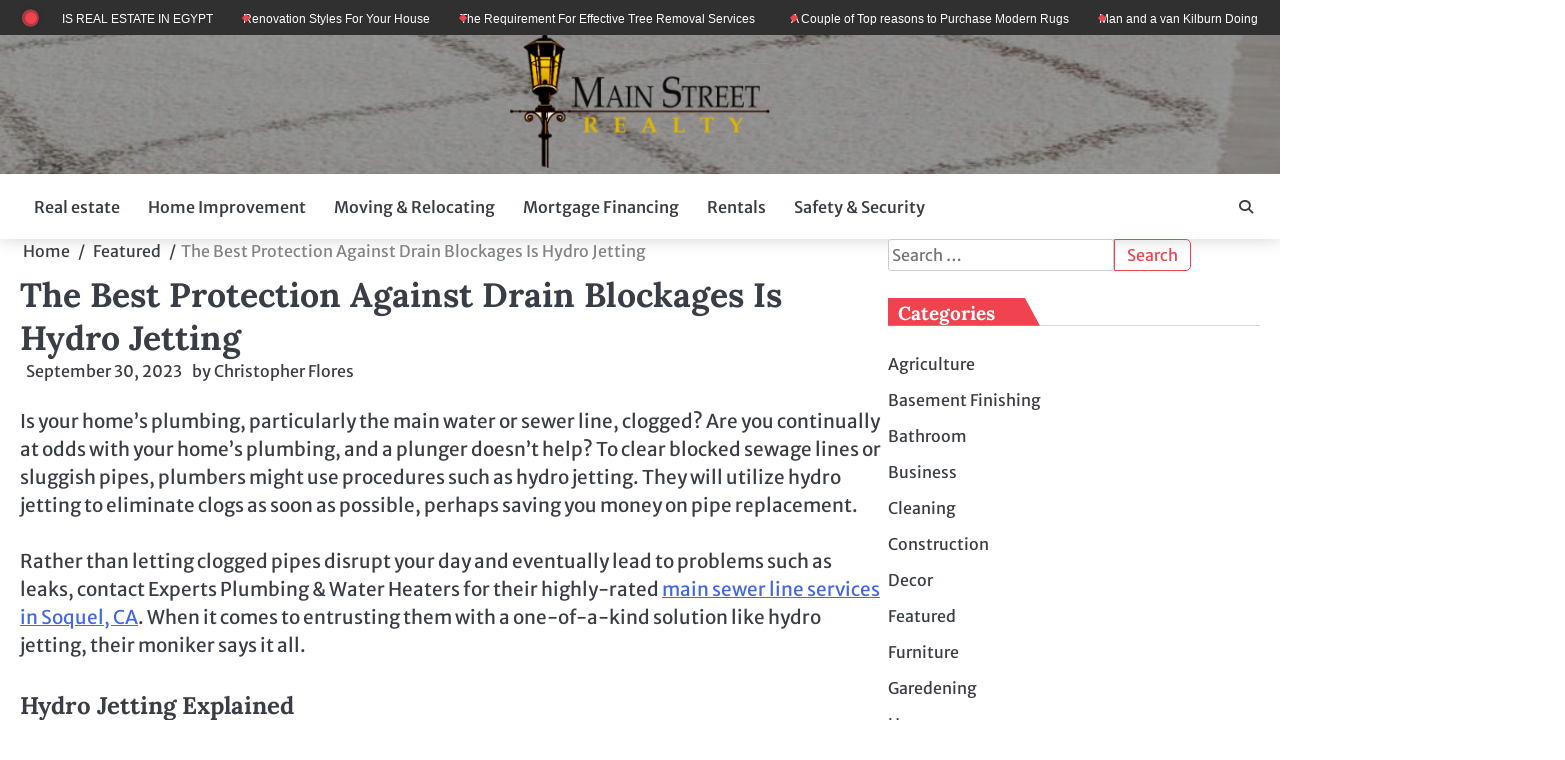

--- FILE ---
content_type: text/html; charset=UTF-8
request_url: https://www.main-st-realty.com/the-best-protection-against-drain-blockages-is-hydro-jetting/
body_size: 14785
content:
<!doctype html>
<html lang="en-US">
<head>
	<meta charset="UTF-8">
	<meta name="viewport" content="width=device-width, initial-scale=1">
	<link rel="profile" href="https://gmpg.org/xfn/11">
	<meta name='robots' content='index, follow, max-image-preview:large, max-snippet:-1, max-video-preview:-1' />

	<!-- This site is optimized with the Yoast SEO plugin v26.8 - https://yoast.com/product/yoast-seo-wordpress/ -->
	<title>The Best Protection Against Drain Blockages Is Hydro Jetting - Main Street Realty</title>
	<link rel="canonical" href="https://www.main-st-realty.com/the-best-protection-against-drain-blockages-is-hydro-jetting/" />
	<meta property="og:locale" content="en_US" />
	<meta property="og:type" content="article" />
	<meta property="og:title" content="The Best Protection Against Drain Blockages Is Hydro Jetting - Main Street Realty" />
	<meta property="og:description" content="Is your home&#8217;s plumbing, particularly the main water or sewer line, clogged? Are you continually at odds with your home&#8217;s&hellip;" />
	<meta property="og:url" content="https://www.main-st-realty.com/the-best-protection-against-drain-blockages-is-hydro-jetting/" />
	<meta property="og:site_name" content="Main Street Realty" />
	<meta property="article:published_time" content="2023-09-30T12:44:39+00:00" />
	<meta name="author" content="Christopher Flores" />
	<meta name="twitter:card" content="summary_large_image" />
	<meta name="twitter:label1" content="Written by" />
	<meta name="twitter:data1" content="Christopher Flores" />
	<meta name="twitter:label2" content="Est. reading time" />
	<meta name="twitter:data2" content="3 minutes" />
	<script type="application/ld+json" class="yoast-schema-graph">{"@context":"https://schema.org","@graph":[{"@type":"Article","@id":"https://www.main-st-realty.com/the-best-protection-against-drain-blockages-is-hydro-jetting/#article","isPartOf":{"@id":"https://www.main-st-realty.com/the-best-protection-against-drain-blockages-is-hydro-jetting/"},"author":{"name":"Christopher Flores","@id":"https://www.main-st-realty.com/#/schema/person/14674d7b0596fe51f1cc1be97d6acfeb"},"headline":"The Best Protection Against Drain Blockages Is Hydro Jetting","datePublished":"2023-09-30T12:44:39+00:00","mainEntityOfPage":{"@id":"https://www.main-st-realty.com/the-best-protection-against-drain-blockages-is-hydro-jetting/"},"wordCount":712,"publisher":{"@id":"https://www.main-st-realty.com/#organization"},"articleSection":["Featured"],"inLanguage":"en-US"},{"@type":"WebPage","@id":"https://www.main-st-realty.com/the-best-protection-against-drain-blockages-is-hydro-jetting/","url":"https://www.main-st-realty.com/the-best-protection-against-drain-blockages-is-hydro-jetting/","name":"The Best Protection Against Drain Blockages Is Hydro Jetting - Main Street Realty","isPartOf":{"@id":"https://www.main-st-realty.com/#website"},"datePublished":"2023-09-30T12:44:39+00:00","breadcrumb":{"@id":"https://www.main-st-realty.com/the-best-protection-against-drain-blockages-is-hydro-jetting/#breadcrumb"},"inLanguage":"en-US","potentialAction":[{"@type":"ReadAction","target":["https://www.main-st-realty.com/the-best-protection-against-drain-blockages-is-hydro-jetting/"]}]},{"@type":"BreadcrumbList","@id":"https://www.main-st-realty.com/the-best-protection-against-drain-blockages-is-hydro-jetting/#breadcrumb","itemListElement":[{"@type":"ListItem","position":1,"name":"Home","item":"https://www.main-st-realty.com/"},{"@type":"ListItem","position":2,"name":"The Best Protection Against Drain Blockages Is Hydro Jetting"}]},{"@type":"WebSite","@id":"https://www.main-st-realty.com/#website","url":"https://www.main-st-realty.com/","name":"Main Street Realty","description":"Home Blog","publisher":{"@id":"https://www.main-st-realty.com/#organization"},"potentialAction":[{"@type":"SearchAction","target":{"@type":"EntryPoint","urlTemplate":"https://www.main-st-realty.com/?s={search_term_string}"},"query-input":{"@type":"PropertyValueSpecification","valueRequired":true,"valueName":"search_term_string"}}],"inLanguage":"en-US"},{"@type":"Organization","@id":"https://www.main-st-realty.com/#organization","name":"Main Street Realty","url":"https://www.main-st-realty.com/","logo":{"@type":"ImageObject","inLanguage":"en-US","@id":"https://www.main-st-realty.com/#/schema/logo/image/","url":"https://www.main-st-realty.com/wp-content/uploads/2016/11/main-st-logo-e1478085434589.png","contentUrl":"https://www.main-st-realty.com/wp-content/uploads/2016/11/main-st-logo-e1478085434589.png","width":260,"height":133,"caption":"Main Street Realty"},"image":{"@id":"https://www.main-st-realty.com/#/schema/logo/image/"}},{"@type":"Person","@id":"https://www.main-st-realty.com/#/schema/person/14674d7b0596fe51f1cc1be97d6acfeb","name":"Christopher Flores","image":{"@type":"ImageObject","inLanguage":"en-US","@id":"https://www.main-st-realty.com/#/schema/person/image/","url":"https://secure.gravatar.com/avatar/b969af776119a808607f4a0f0e1525ee8dcd620082f9c105fc854b639980745c?s=96&d=mm&r=g","contentUrl":"https://secure.gravatar.com/avatar/b969af776119a808607f4a0f0e1525ee8dcd620082f9c105fc854b639980745c?s=96&d=mm&r=g","caption":"Christopher Flores"},"url":"https://www.main-st-realty.com/author/christopher-m-flores/"}]}</script>
	<!-- / Yoast SEO plugin. -->


<link rel="alternate" type="application/rss+xml" title="Main Street Realty &raquo; Feed" href="https://www.main-st-realty.com/feed/" />
<link rel="alternate" type="application/rss+xml" title="Main Street Realty &raquo; Comments Feed" href="https://www.main-st-realty.com/comments/feed/" />
<link rel="alternate" title="oEmbed (JSON)" type="application/json+oembed" href="https://www.main-st-realty.com/wp-json/oembed/1.0/embed?url=https%3A%2F%2Fwww.main-st-realty.com%2Fthe-best-protection-against-drain-blockages-is-hydro-jetting%2F" />
<link rel="alternate" title="oEmbed (XML)" type="text/xml+oembed" href="https://www.main-st-realty.com/wp-json/oembed/1.0/embed?url=https%3A%2F%2Fwww.main-st-realty.com%2Fthe-best-protection-against-drain-blockages-is-hydro-jetting%2F&#038;format=xml" />
<style id='wp-img-auto-sizes-contain-inline-css'>
img:is([sizes=auto i],[sizes^="auto," i]){contain-intrinsic-size:3000px 1500px}
/*# sourceURL=wp-img-auto-sizes-contain-inline-css */
</style>
<style id='wp-emoji-styles-inline-css'>

	img.wp-smiley, img.emoji {
		display: inline !important;
		border: none !important;
		box-shadow: none !important;
		height: 1em !important;
		width: 1em !important;
		margin: 0 0.07em !important;
		vertical-align: -0.1em !important;
		background: none !important;
		padding: 0 !important;
	}
/*# sourceURL=wp-emoji-styles-inline-css */
</style>
<style id='wp-block-library-inline-css'>
:root{--wp-block-synced-color:#7a00df;--wp-block-synced-color--rgb:122,0,223;--wp-bound-block-color:var(--wp-block-synced-color);--wp-editor-canvas-background:#ddd;--wp-admin-theme-color:#007cba;--wp-admin-theme-color--rgb:0,124,186;--wp-admin-theme-color-darker-10:#006ba1;--wp-admin-theme-color-darker-10--rgb:0,107,160.5;--wp-admin-theme-color-darker-20:#005a87;--wp-admin-theme-color-darker-20--rgb:0,90,135;--wp-admin-border-width-focus:2px}@media (min-resolution:192dpi){:root{--wp-admin-border-width-focus:1.5px}}.wp-element-button{cursor:pointer}:root .has-very-light-gray-background-color{background-color:#eee}:root .has-very-dark-gray-background-color{background-color:#313131}:root .has-very-light-gray-color{color:#eee}:root .has-very-dark-gray-color{color:#313131}:root .has-vivid-green-cyan-to-vivid-cyan-blue-gradient-background{background:linear-gradient(135deg,#00d084,#0693e3)}:root .has-purple-crush-gradient-background{background:linear-gradient(135deg,#34e2e4,#4721fb 50%,#ab1dfe)}:root .has-hazy-dawn-gradient-background{background:linear-gradient(135deg,#faaca8,#dad0ec)}:root .has-subdued-olive-gradient-background{background:linear-gradient(135deg,#fafae1,#67a671)}:root .has-atomic-cream-gradient-background{background:linear-gradient(135deg,#fdd79a,#004a59)}:root .has-nightshade-gradient-background{background:linear-gradient(135deg,#330968,#31cdcf)}:root .has-midnight-gradient-background{background:linear-gradient(135deg,#020381,#2874fc)}:root{--wp--preset--font-size--normal:16px;--wp--preset--font-size--huge:42px}.has-regular-font-size{font-size:1em}.has-larger-font-size{font-size:2.625em}.has-normal-font-size{font-size:var(--wp--preset--font-size--normal)}.has-huge-font-size{font-size:var(--wp--preset--font-size--huge)}.has-text-align-center{text-align:center}.has-text-align-left{text-align:left}.has-text-align-right{text-align:right}.has-fit-text{white-space:nowrap!important}#end-resizable-editor-section{display:none}.aligncenter{clear:both}.items-justified-left{justify-content:flex-start}.items-justified-center{justify-content:center}.items-justified-right{justify-content:flex-end}.items-justified-space-between{justify-content:space-between}.screen-reader-text{border:0;clip-path:inset(50%);height:1px;margin:-1px;overflow:hidden;padding:0;position:absolute;width:1px;word-wrap:normal!important}.screen-reader-text:focus{background-color:#ddd;clip-path:none;color:#444;display:block;font-size:1em;height:auto;left:5px;line-height:normal;padding:15px 23px 14px;text-decoration:none;top:5px;width:auto;z-index:100000}html :where(.has-border-color){border-style:solid}html :where([style*=border-top-color]){border-top-style:solid}html :where([style*=border-right-color]){border-right-style:solid}html :where([style*=border-bottom-color]){border-bottom-style:solid}html :where([style*=border-left-color]){border-left-style:solid}html :where([style*=border-width]){border-style:solid}html :where([style*=border-top-width]){border-top-style:solid}html :where([style*=border-right-width]){border-right-style:solid}html :where([style*=border-bottom-width]){border-bottom-style:solid}html :where([style*=border-left-width]){border-left-style:solid}html :where(img[class*=wp-image-]){height:auto;max-width:100%}:where(figure){margin:0 0 1em}html :where(.is-position-sticky){--wp-admin--admin-bar--position-offset:var(--wp-admin--admin-bar--height,0px)}@media screen and (max-width:600px){html :where(.is-position-sticky){--wp-admin--admin-bar--position-offset:0px}}

/*# sourceURL=wp-block-library-inline-css */
</style><style id='wp-block-heading-inline-css'>
h1:where(.wp-block-heading).has-background,h2:where(.wp-block-heading).has-background,h3:where(.wp-block-heading).has-background,h4:where(.wp-block-heading).has-background,h5:where(.wp-block-heading).has-background,h6:where(.wp-block-heading).has-background{padding:1.25em 2.375em}h1.has-text-align-left[style*=writing-mode]:where([style*=vertical-lr]),h1.has-text-align-right[style*=writing-mode]:where([style*=vertical-rl]),h2.has-text-align-left[style*=writing-mode]:where([style*=vertical-lr]),h2.has-text-align-right[style*=writing-mode]:where([style*=vertical-rl]),h3.has-text-align-left[style*=writing-mode]:where([style*=vertical-lr]),h3.has-text-align-right[style*=writing-mode]:where([style*=vertical-rl]),h4.has-text-align-left[style*=writing-mode]:where([style*=vertical-lr]),h4.has-text-align-right[style*=writing-mode]:where([style*=vertical-rl]),h5.has-text-align-left[style*=writing-mode]:where([style*=vertical-lr]),h5.has-text-align-right[style*=writing-mode]:where([style*=vertical-rl]),h6.has-text-align-left[style*=writing-mode]:where([style*=vertical-lr]),h6.has-text-align-right[style*=writing-mode]:where([style*=vertical-rl]){rotate:180deg}
/*# sourceURL=https://www.main-st-realty.com/wp-includes/blocks/heading/style.min.css */
</style>
<style id='wp-block-list-inline-css'>
ol,ul{box-sizing:border-box}:root :where(.wp-block-list.has-background){padding:1.25em 2.375em}
/*# sourceURL=https://www.main-st-realty.com/wp-includes/blocks/list/style.min.css */
</style>
<style id='wp-block-paragraph-inline-css'>
.is-small-text{font-size:.875em}.is-regular-text{font-size:1em}.is-large-text{font-size:2.25em}.is-larger-text{font-size:3em}.has-drop-cap:not(:focus):first-letter{float:left;font-size:8.4em;font-style:normal;font-weight:100;line-height:.68;margin:.05em .1em 0 0;text-transform:uppercase}body.rtl .has-drop-cap:not(:focus):first-letter{float:none;margin-left:.1em}p.has-drop-cap.has-background{overflow:hidden}:root :where(p.has-background){padding:1.25em 2.375em}:where(p.has-text-color:not(.has-link-color)) a{color:inherit}p.has-text-align-left[style*="writing-mode:vertical-lr"],p.has-text-align-right[style*="writing-mode:vertical-rl"]{rotate:180deg}
/*# sourceURL=https://www.main-st-realty.com/wp-includes/blocks/paragraph/style.min.css */
</style>
<style id='global-styles-inline-css'>
:root{--wp--preset--aspect-ratio--square: 1;--wp--preset--aspect-ratio--4-3: 4/3;--wp--preset--aspect-ratio--3-4: 3/4;--wp--preset--aspect-ratio--3-2: 3/2;--wp--preset--aspect-ratio--2-3: 2/3;--wp--preset--aspect-ratio--16-9: 16/9;--wp--preset--aspect-ratio--9-16: 9/16;--wp--preset--color--black: #000000;--wp--preset--color--cyan-bluish-gray: #abb8c3;--wp--preset--color--white: #ffffff;--wp--preset--color--pale-pink: #f78da7;--wp--preset--color--vivid-red: #cf2e2e;--wp--preset--color--luminous-vivid-orange: #ff6900;--wp--preset--color--luminous-vivid-amber: #fcb900;--wp--preset--color--light-green-cyan: #7bdcb5;--wp--preset--color--vivid-green-cyan: #00d084;--wp--preset--color--pale-cyan-blue: #8ed1fc;--wp--preset--color--vivid-cyan-blue: #0693e3;--wp--preset--color--vivid-purple: #9b51e0;--wp--preset--gradient--vivid-cyan-blue-to-vivid-purple: linear-gradient(135deg,rgb(6,147,227) 0%,rgb(155,81,224) 100%);--wp--preset--gradient--light-green-cyan-to-vivid-green-cyan: linear-gradient(135deg,rgb(122,220,180) 0%,rgb(0,208,130) 100%);--wp--preset--gradient--luminous-vivid-amber-to-luminous-vivid-orange: linear-gradient(135deg,rgb(252,185,0) 0%,rgb(255,105,0) 100%);--wp--preset--gradient--luminous-vivid-orange-to-vivid-red: linear-gradient(135deg,rgb(255,105,0) 0%,rgb(207,46,46) 100%);--wp--preset--gradient--very-light-gray-to-cyan-bluish-gray: linear-gradient(135deg,rgb(238,238,238) 0%,rgb(169,184,195) 100%);--wp--preset--gradient--cool-to-warm-spectrum: linear-gradient(135deg,rgb(74,234,220) 0%,rgb(151,120,209) 20%,rgb(207,42,186) 40%,rgb(238,44,130) 60%,rgb(251,105,98) 80%,rgb(254,248,76) 100%);--wp--preset--gradient--blush-light-purple: linear-gradient(135deg,rgb(255,206,236) 0%,rgb(152,150,240) 100%);--wp--preset--gradient--blush-bordeaux: linear-gradient(135deg,rgb(254,205,165) 0%,rgb(254,45,45) 50%,rgb(107,0,62) 100%);--wp--preset--gradient--luminous-dusk: linear-gradient(135deg,rgb(255,203,112) 0%,rgb(199,81,192) 50%,rgb(65,88,208) 100%);--wp--preset--gradient--pale-ocean: linear-gradient(135deg,rgb(255,245,203) 0%,rgb(182,227,212) 50%,rgb(51,167,181) 100%);--wp--preset--gradient--electric-grass: linear-gradient(135deg,rgb(202,248,128) 0%,rgb(113,206,126) 100%);--wp--preset--gradient--midnight: linear-gradient(135deg,rgb(2,3,129) 0%,rgb(40,116,252) 100%);--wp--preset--font-size--small: 13px;--wp--preset--font-size--medium: 20px;--wp--preset--font-size--large: 36px;--wp--preset--font-size--x-large: 42px;--wp--preset--spacing--20: 0.44rem;--wp--preset--spacing--30: 0.67rem;--wp--preset--spacing--40: 1rem;--wp--preset--spacing--50: 1.5rem;--wp--preset--spacing--60: 2.25rem;--wp--preset--spacing--70: 3.38rem;--wp--preset--spacing--80: 5.06rem;--wp--preset--shadow--natural: 6px 6px 9px rgba(0, 0, 0, 0.2);--wp--preset--shadow--deep: 12px 12px 50px rgba(0, 0, 0, 0.4);--wp--preset--shadow--sharp: 6px 6px 0px rgba(0, 0, 0, 0.2);--wp--preset--shadow--outlined: 6px 6px 0px -3px rgb(255, 255, 255), 6px 6px rgb(0, 0, 0);--wp--preset--shadow--crisp: 6px 6px 0px rgb(0, 0, 0);}:where(.is-layout-flex){gap: 0.5em;}:where(.is-layout-grid){gap: 0.5em;}body .is-layout-flex{display: flex;}.is-layout-flex{flex-wrap: wrap;align-items: center;}.is-layout-flex > :is(*, div){margin: 0;}body .is-layout-grid{display: grid;}.is-layout-grid > :is(*, div){margin: 0;}:where(.wp-block-columns.is-layout-flex){gap: 2em;}:where(.wp-block-columns.is-layout-grid){gap: 2em;}:where(.wp-block-post-template.is-layout-flex){gap: 1.25em;}:where(.wp-block-post-template.is-layout-grid){gap: 1.25em;}.has-black-color{color: var(--wp--preset--color--black) !important;}.has-cyan-bluish-gray-color{color: var(--wp--preset--color--cyan-bluish-gray) !important;}.has-white-color{color: var(--wp--preset--color--white) !important;}.has-pale-pink-color{color: var(--wp--preset--color--pale-pink) !important;}.has-vivid-red-color{color: var(--wp--preset--color--vivid-red) !important;}.has-luminous-vivid-orange-color{color: var(--wp--preset--color--luminous-vivid-orange) !important;}.has-luminous-vivid-amber-color{color: var(--wp--preset--color--luminous-vivid-amber) !important;}.has-light-green-cyan-color{color: var(--wp--preset--color--light-green-cyan) !important;}.has-vivid-green-cyan-color{color: var(--wp--preset--color--vivid-green-cyan) !important;}.has-pale-cyan-blue-color{color: var(--wp--preset--color--pale-cyan-blue) !important;}.has-vivid-cyan-blue-color{color: var(--wp--preset--color--vivid-cyan-blue) !important;}.has-vivid-purple-color{color: var(--wp--preset--color--vivid-purple) !important;}.has-black-background-color{background-color: var(--wp--preset--color--black) !important;}.has-cyan-bluish-gray-background-color{background-color: var(--wp--preset--color--cyan-bluish-gray) !important;}.has-white-background-color{background-color: var(--wp--preset--color--white) !important;}.has-pale-pink-background-color{background-color: var(--wp--preset--color--pale-pink) !important;}.has-vivid-red-background-color{background-color: var(--wp--preset--color--vivid-red) !important;}.has-luminous-vivid-orange-background-color{background-color: var(--wp--preset--color--luminous-vivid-orange) !important;}.has-luminous-vivid-amber-background-color{background-color: var(--wp--preset--color--luminous-vivid-amber) !important;}.has-light-green-cyan-background-color{background-color: var(--wp--preset--color--light-green-cyan) !important;}.has-vivid-green-cyan-background-color{background-color: var(--wp--preset--color--vivid-green-cyan) !important;}.has-pale-cyan-blue-background-color{background-color: var(--wp--preset--color--pale-cyan-blue) !important;}.has-vivid-cyan-blue-background-color{background-color: var(--wp--preset--color--vivid-cyan-blue) !important;}.has-vivid-purple-background-color{background-color: var(--wp--preset--color--vivid-purple) !important;}.has-black-border-color{border-color: var(--wp--preset--color--black) !important;}.has-cyan-bluish-gray-border-color{border-color: var(--wp--preset--color--cyan-bluish-gray) !important;}.has-white-border-color{border-color: var(--wp--preset--color--white) !important;}.has-pale-pink-border-color{border-color: var(--wp--preset--color--pale-pink) !important;}.has-vivid-red-border-color{border-color: var(--wp--preset--color--vivid-red) !important;}.has-luminous-vivid-orange-border-color{border-color: var(--wp--preset--color--luminous-vivid-orange) !important;}.has-luminous-vivid-amber-border-color{border-color: var(--wp--preset--color--luminous-vivid-amber) !important;}.has-light-green-cyan-border-color{border-color: var(--wp--preset--color--light-green-cyan) !important;}.has-vivid-green-cyan-border-color{border-color: var(--wp--preset--color--vivid-green-cyan) !important;}.has-pale-cyan-blue-border-color{border-color: var(--wp--preset--color--pale-cyan-blue) !important;}.has-vivid-cyan-blue-border-color{border-color: var(--wp--preset--color--vivid-cyan-blue) !important;}.has-vivid-purple-border-color{border-color: var(--wp--preset--color--vivid-purple) !important;}.has-vivid-cyan-blue-to-vivid-purple-gradient-background{background: var(--wp--preset--gradient--vivid-cyan-blue-to-vivid-purple) !important;}.has-light-green-cyan-to-vivid-green-cyan-gradient-background{background: var(--wp--preset--gradient--light-green-cyan-to-vivid-green-cyan) !important;}.has-luminous-vivid-amber-to-luminous-vivid-orange-gradient-background{background: var(--wp--preset--gradient--luminous-vivid-amber-to-luminous-vivid-orange) !important;}.has-luminous-vivid-orange-to-vivid-red-gradient-background{background: var(--wp--preset--gradient--luminous-vivid-orange-to-vivid-red) !important;}.has-very-light-gray-to-cyan-bluish-gray-gradient-background{background: var(--wp--preset--gradient--very-light-gray-to-cyan-bluish-gray) !important;}.has-cool-to-warm-spectrum-gradient-background{background: var(--wp--preset--gradient--cool-to-warm-spectrum) !important;}.has-blush-light-purple-gradient-background{background: var(--wp--preset--gradient--blush-light-purple) !important;}.has-blush-bordeaux-gradient-background{background: var(--wp--preset--gradient--blush-bordeaux) !important;}.has-luminous-dusk-gradient-background{background: var(--wp--preset--gradient--luminous-dusk) !important;}.has-pale-ocean-gradient-background{background: var(--wp--preset--gradient--pale-ocean) !important;}.has-electric-grass-gradient-background{background: var(--wp--preset--gradient--electric-grass) !important;}.has-midnight-gradient-background{background: var(--wp--preset--gradient--midnight) !important;}.has-small-font-size{font-size: var(--wp--preset--font-size--small) !important;}.has-medium-font-size{font-size: var(--wp--preset--font-size--medium) !important;}.has-large-font-size{font-size: var(--wp--preset--font-size--large) !important;}.has-x-large-font-size{font-size: var(--wp--preset--font-size--x-large) !important;}
/*# sourceURL=global-styles-inline-css */
</style>

<style id='classic-theme-styles-inline-css'>
/*! This file is auto-generated */
.wp-block-button__link{color:#fff;background-color:#32373c;border-radius:9999px;box-shadow:none;text-decoration:none;padding:calc(.667em + 2px) calc(1.333em + 2px);font-size:1.125em}.wp-block-file__button{background:#32373c;color:#fff;text-decoration:none}
/*# sourceURL=/wp-includes/css/classic-themes.min.css */
</style>
<link rel='stylesheet' id='bright-news-slick-css-css' href='https://www.main-st-realty.com/wp-content/themes/bright-news/assets/css/slick.min.css?ver=1.8.0' media='all' />
<link rel='stylesheet' id='bright-news-font-awesome-css-css' href='https://www.main-st-realty.com/wp-content/themes/bright-news/assets/css/fontawesome.min.css?ver=6.4.2' media='all' />
<link rel='stylesheet' id='bright-news-conveyor-ticker-css-css' href='https://www.main-st-realty.com/wp-content/themes/bright-news/assets/css/ConveyorTicker.min.css?ver=1.1.0' media='all' />
<link rel='stylesheet' id='bright-news-google-fonts-css' href='https://www.main-st-realty.com/wp-content/fonts/c8c612f67f0e9d0dfac743c7c7193ed5.css' media='all' />
<link rel='stylesheet' id='bright-news-style-css' href='https://www.main-st-realty.com/wp-content/themes/bright-news/style.css?ver=1.1.4' media='all' />
<style id='bright-news-style-inline-css'>

    /* Color */
    :root {
        --header-color: #blank;
    }
    
    /* Typograhpy */
    :root {
        --font-heading: "Lora", serif;
        --font-main: -apple-system, BlinkMacSystemFont,"Merriweather Sans", "Segoe UI", Roboto, Oxygen-Sans, Ubuntu, Cantarell, "Helvetica Neue", sans-serif;
    }

    body,
	button, input, select, optgroup, textarea {
        font-family: "Merriweather Sans", serif;
	}

	.site-title a {
        font-family: "Maitree", serif;
	}
    
	.site-description {
        font-family: "Rubik", serif;
	}
    
/*# sourceURL=bright-news-style-inline-css */
</style>
<script src="https://www.main-st-realty.com/wp-includes/js/jquery/jquery.min.js?ver=3.7.1" id="jquery-core-js"></script>
<script src="https://www.main-st-realty.com/wp-includes/js/jquery/jquery-migrate.min.js?ver=3.4.1" id="jquery-migrate-js"></script>
<script src="https://www.main-st-realty.com/wp-content/themes/bright-news/assets/js/custom.min.js?ver=1" id="bright-news-custom-script-js"></script>
<link rel="https://api.w.org/" href="https://www.main-st-realty.com/wp-json/" /><link rel="alternate" title="JSON" type="application/json" href="https://www.main-st-realty.com/wp-json/wp/v2/posts/4012" /><link rel="EditURI" type="application/rsd+xml" title="RSD" href="https://www.main-st-realty.com/xmlrpc.php?rsd" />
<meta name="generator" content="WordPress 6.9" />
<link rel='shortlink' href='https://www.main-st-realty.com/?p=4012' />

<style type="text/css" id="breadcrumb-trail-css">.breadcrumbs ul li::after {content: "/";}</style>
		<style type="text/css">
					.site-title,
			.site-description {
				position: absolute;
				clip: rect(1px, 1px, 1px, 1px);
				display: none;
				}
					</style>
		</head>

<body class="wp-singular post-template-default single single-post postid-4012 single-format-standard wp-custom-logo wp-embed-responsive wp-theme-bright-news right-sidebar light-mode">

		<div id="page" class="site">

		<a class="skip-link screen-reader-text" href="#primary">Skip to content</a>

		<div id="loader" class="loader-1">
			<div class="loader-container">
				<div id="preloader">
				</div>
			</div>
		</div><!-- #loader -->

		<header id="masthead" class="site-header">
					<div id="bright_news_flash_news_section" class="bright-news-top-header">
			<div class="section-wrapper">
				<div class="bright-news-top-header-container flash-news-full-width">
					<div class="top-header-left">
						<div class="flash-news-section ascendoor-customizer-section">
							<div class="conveyor-ticker">
								<div class="conveyor-ticker-label">
									<div class="pulsating-circle"></div>
									<div class="js-conveyor">
										<ul>
																							<li><a href="https://www.main-st-realty.com/why-you-need-to-invest-in-this-real-estate-in-egypt/">WHY YOU NEED TO INVEST IN THIS REAL ESTATE IN EGYPT</a></li>
																								<li><a href="https://www.main-st-realty.com/renovation-styles-for-your-house/">Renovation Styles For Your House</a></li>
																								<li><a href="https://www.main-st-realty.com/the-requirement-for-effective-tree-removal-services/">The Requirement For Effective Tree Removal Services   </a></li>
																								<li><a href="https://www.main-st-realty.com/a-couple-of-top-reasons-to-purchase-modern-rugs/">A Couple of Top reasons to Purchase Modern Rugs</a></li>
																								<li><a href="https://www.main-st-realty.com/man-and-a-van-kilburn-doing-the-most-effective/">Man and a van Kilburn Doing the most effective</a></li>
																						</ul>
									</div>
								</div>
							</div>
						</div>
					</div>
					<div class="top-header-right">
						<div class="header-social-icon">
							<div class="header-social-icon-container">
															</div>
						</div>
					</div>
				</div>	
			</div>
		</div>
								<div class="bright-news-middle-header no-bigyapaan">
									<div class="header-bg-image">
						<img src="https://www.main-st-realty.com/wp-content/uploads/2023/07/cropped-Are-Shaggy-Rugs-the-Ultimate-Luxury-for-Your-Home-Decor.jpeg" alt="Header Image">
					</div>	
								<div class="section-wrapper">
					<div class="bright-news-middle-header-wrapper no-bigyapaan">
						<div class="site-branding">
															<div class="site-logo">
									<a href="https://www.main-st-realty.com/" class="custom-logo-link" rel="home"><img width="260" height="133" src="https://www.main-st-realty.com/wp-content/uploads/2016/11/main-st-logo-e1478085434589.png" class="custom-logo" alt="Main Street Realty" decoding="async" /></a>								</div>
														<div class="site-identity">
																	<p class="site-title"><a href="https://www.main-st-realty.com/" rel="home">Main Street Realty</a></p>
																		<p class="site-description">Home Blog</p>
															</div>	
						</div>
											</div>	
				</div>	
			</div>		
			<!-- end of site-branding -->

			<div class="bright-news-navigation">
				<div class="section-wrapper"> 
					<div class="bright-news-navigation-container">
						<nav id="site-navigation" class="main-navigation">
							<button class="menu-toggle" aria-controls="primary-menu" aria-expanded="false">
								<span class="ham-icon"></span>
								<span class="ham-icon"></span>
								<span class="ham-icon"></span>
							</button>
							<div class="navigation-area">
								<div class="menu-home-container"><ul id="primary-menu" class="menu"><li id="menu-item-110" class="menu-item menu-item-type-taxonomy menu-item-object-category menu-item-110"><a href="https://www.main-st-realty.com/category/real-estate/">Real estate</a></li>
<li id="menu-item-111" class="menu-item menu-item-type-taxonomy menu-item-object-category menu-item-111"><a href="https://www.main-st-realty.com/category/home-improvement/">Home Improvement</a></li>
<li id="menu-item-112" class="menu-item menu-item-type-taxonomy menu-item-object-category menu-item-112"><a href="https://www.main-st-realty.com/category/moving-relocating/">Moving &amp; Relocating</a></li>
<li id="menu-item-113" class="menu-item menu-item-type-taxonomy menu-item-object-category menu-item-113"><a href="https://www.main-st-realty.com/category/mortgage-financing/">Mortgage Financing</a></li>
<li id="menu-item-114" class="menu-item menu-item-type-taxonomy menu-item-object-category menu-item-114"><a href="https://www.main-st-realty.com/category/rentals/">Rentals</a></li>
<li id="menu-item-1671" class="menu-item menu-item-type-taxonomy menu-item-object-category menu-item-1671"><a href="https://www.main-st-realty.com/category/safety-security/">Safety &amp; Security</a></li>
</ul></div>							</div>
						</nav><!-- #site-navigation -->
						<div class="bright-news-header-search">
							<div class="header-search-wrap">
								<a href="#" class="search-icon"><i class="fa fa-search" aria-hidden="true"></i></a>
								<div class="header-search-form">
									<form role="search" method="get" class="search-form" action="https://www.main-st-realty.com/">
				<label>
					<span class="screen-reader-text">Search for:</span>
					<input type="search" class="search-field" placeholder="Search &hellip;" value="" name="s" />
				</label>
				<input type="submit" class="search-submit" value="Search" />
			</form>								</div>
							</div>
						</div>
					</div>
				</div>
			</div>
			<!-- end of navigation -->
		</header><!-- #masthead -->

			<div class="bright-news-main-wrapper">
			<div class="section-wrapper">
				<div class="bright-news-container-wrapper">
					<main id="primary" class="site-main">

			
<article id="post-4012" class="post-4012 post type-post status-publish format-standard hentry category-featured">
	<nav role="navigation" aria-label="Breadcrumbs" class="breadcrumb-trail breadcrumbs" itemprop="breadcrumb"><ul class="trail-items" itemscope itemtype="http://schema.org/BreadcrumbList"><meta name="numberOfItems" content="3" /><meta name="itemListOrder" content="Ascending" /><li itemprop="itemListElement" itemscope itemtype="http://schema.org/ListItem" class="trail-item trail-begin"><a href="https://www.main-st-realty.com/" rel="home" itemprop="item"><span itemprop="name">Home</span></a><meta itemprop="position" content="1" /></li><li itemprop="itemListElement" itemscope itemtype="http://schema.org/ListItem" class="trail-item"><a href="https://www.main-st-realty.com/category/featured/" itemprop="item"><span itemprop="name">Featured</span></a><meta itemprop="position" content="2" /></li><li itemprop="itemListElement" itemscope itemtype="http://schema.org/ListItem" class="trail-item trail-end"><span itemprop="item"><span itemprop="name">The Best Protection Against Drain Blockages Is Hydro Jetting</span></span><meta itemprop="position" content="3" /></li></ul></nav>			<header class="entry-header">
			<h1 class="entry-title">The Best Protection Against Drain Blockages Is Hydro Jetting</h1>		</header><!-- .entry-header -->
					<div class="entry-meta">
				<span class="post-date"><a href="https://www.main-st-realty.com/the-best-protection-against-drain-blockages-is-hydro-jetting/"><i class="fa fa-calendar-check-o"  aria-hidden="true"></i><time class="entry-date published updated" datetime="2023-09-30T12:44:39+00:00">September 30, 2023</time></a></span><span class="post-author"><span>by </span><a href="https://www.main-st-realty.com/author/christopher-m-flores/">Christopher Flores</a></span>			</div><!-- .entry-meta -->
				
	
	<div class="entry-content">
		<p>Is your home&#8217;s plumbing, particularly the main water or sewer line, clogged? Are you continually at odds with your home&#8217;s plumbing, and a plunger doesn&#8217;t help? To clear blocked sewage lines or sluggish pipes, plumbers might use procedures such as hydro jetting. They will utilize hydro jetting to eliminate clogs as soon as possible, perhaps saving you money on pipe replacement.</p>
<p>Rather than letting clogged pipes disrupt your day and eventually lead to problems such as leaks, contact Experts Plumbing &amp; Water Heaters for their highly-rated <a href="https://expertplumbingca.com/services/sewer-line-repair/">main sewer line services in Soquel, CA</a>. When it comes to entrusting them with a one-of-a-kind solution like hydro jetting, their moniker says it all.</p>
<h2>Hydro Jetting Explained</h2>
<p>Hydro jetting is an effective method for unclogging congested pipes. This treatment has the potential to keep the drains free for an extended length of time. This procedure involves blasting 3,000 PSIs of water through the tubes using a machine to remove any debris or impediments. The sewage and drain systems will be restored, restoring normal flow. You might utilize hydrojetting services to remove any buildup from your pipes. This is a great investment since hydro jetting restores water flow and preserves your pipes for many years.</p>
<p>In addition to hydro jetting, snaking includes moving a coil known as an auger through obstructions in a drain. This is frequently used for minor obstructions or in older pipe types. Your Expert Plumbing &amp; Water Heaters contractor will evaluate which is best for you.</p>
<h2>Three Advantages of HydroJetting Services</h2>
<p>Expert Plumbing &amp; Water Heaters&#8217; specialists will notify you about three advantages of hydro jetting the pipes:</p>
<h3>Environmentally Friendly</h3>
<p>Hydro jetting is an efficient and environmentally friendly way of removing pipe clogs. Hydro jetting is a safe method that use high-pressure water. Hydro jetting is ideal for those who live near lakes since it requires less chemicals.</p>
<h3>Extremely Effective</h3>
<p>Despite the fact that normal plumbing remedies will remove the clog, some material will remain in the pipe, producing buildup and impeding drainage. Hydro jetting, on the other hand, will effectively remove debris and obstacles from your lines, leaving them clean and clog-free. Even when the drains are severely blocked, hydrojetting may remove both large obstacles and small dust particles. Not only does hydro jetting remove all impediments, but it also provides easy access to difficult-to-reach regions, making it simpler to clean exposed pipes securely.</p>
<h3>Long-Lasting and Low-Cost</h3>
<p>When a pipe becomes clogged, most people utilize liquid drain cleaners. Although this procedure may be helpful, clearing clogged pipes may cost you more money in the long run. Although hydro jetting services are initially more expensive than other cleaning methods, they provide an excellent long-term solution. Because the highly pressured water that flows through your pipes makes it more difficult for impurities to accumulate, hydro jetting services provide long-term benefits. As a result, your pipes will require less cleaning, and the drainage infrastructure will operate more efficiently.</p>
<h2>Get Fast Acting Services</h2>
<p>The sooner your condition is remedied, the sooner you may resume your usual schedule. With this in mind, you should call ExpertsPlumbing &amp; Water Heaters as soon as you notice a clog. Even though it looks little, there may be underlying issues that you are unaware of.</p>
<p>The staff at Experts Plumbing &amp; Water Heaters are real professionals in their area, employing only the best techniques and processes available to ensure client satisfaction each and every time. They can show up the same day you call and be as thorough as the hydro jetting process they use.</p>
<p>If that isn&#8217;t enough, they can apply more creative methods to assess the state of your plumbing, such as using a video camera to investigate a sewage pipe. The plumber and you will be able to inspect the pipe in real-time to select the best solution. They will not stop until your home has been successfully improved.</p>
<p>Some clogs may look little, but they might be the first sign of a catastrophic water line backlog. By getting it checked out immediately, you can avoid the possibility of a burst pipe. When a blockage becomes too huge, Expert Plumbing &amp; Water Heaters will use a therapeutic solution such as hydro jetting to clear it.</p>
	</div><!-- .entry-content -->

	<footer class="entry-footer">
		<span class="cat-links">Categories: <a href="https://www.main-st-realty.com/category/featured/" rel="category tag">Featured</a></span>	</footer><!-- .entry-footer -->
</article><!-- #post-4012 -->

	<nav class="navigation post-navigation" aria-label="Posts">
		<h2 class="screen-reader-text">Post navigation</h2>
		<div class="nav-links"><div class="nav-previous"><a href="https://www.main-st-realty.com/diverse-aspects-of-roofing-services/" rel="prev"><span class="nav-title">Diverse Aspects of Roofing Services</span></a></div><div class="nav-next"><a href="https://www.main-st-realty.com/cut-costs-and-spare-energy-with-smart-thermostats/" rel="next"><span class="nav-title">Cut Costs and Spare Energy With Smart Thermostats</span></a></div></div>
	</nav>						<div class="related-posts">
							<h2>Related Posts</h2>
							<div class="row">
																	<div>
										<article id="post-2092" class="post-2092 post type-post status-publish format-standard hentry category-featured">
																						<div class="post-text">
												<header class="entry-header">
													<h5 class="entry-title"><a href="https://www.main-st-realty.com/what-to-remember-when-installing-countertops-for-your-kitchen-remodel/" rel="bookmark">What to Remember When Installing Countertops for Your Kitchen Remodel</a></h5>												</header><!-- .entry-header -->
												<div class="entry-content">
													<p>&nbsp; Remodeling your kitchen can be exhausting if you do not plan it well. That is why many people are&hellip;</p>
												</div><!-- .entry-content -->
											</div>
										</article>
									</div>
																		<div>
										<article id="post-1136" class="post-1136 post type-post status-publish format-standard has-post-thumbnail hentry category-featured">
											
			<div class="post-thumbnail">
				<img width="600" height="350" src="https://www.main-st-realty.com/wp-content/uploads/2018/04/9-600x350.jpg" class="attachment-post-thumbnail size-post-thumbnail wp-post-image" alt="" decoding="async" fetchpriority="high" />			</div><!-- .post-thumbnail -->

													<div class="post-text">
												<header class="entry-header">
													<h5 class="entry-title"><a href="https://www.main-st-realty.com/how-to-make-your-wall-attractive-with-the-best-in-class-art/" rel="bookmark">How to make your wall attractive with the best in class art</a></h5>												</header><!-- .entry-header -->
												<div class="entry-content">
													<p>Homeowners and business people these days eagerly concentrate on the most exclusive artworks specially designed and mostly suggested for enhancing&hellip;</p>
												</div><!-- .entry-content -->
											</div>
										</article>
									</div>
																		<div>
										<article id="post-2608" class="post-2608 post type-post status-publish format-standard hentry category-featured">
																						<div class="post-text">
												<header class="entry-header">
													<h5 class="entry-title"><a href="https://www.main-st-realty.com/the-value-of-commercial-pest-control-services-in-brentwood-california/" rel="bookmark">The Value of Commercial Pest Control Services in Brentwood, California</a></h5>												</header><!-- .entry-header -->
												<div class="entry-content">
													<p>Pests are not only bothersome, but they can also be dangerous to your employees and your business. Due to this,&hellip;</p>
												</div><!-- .entry-content -->
											</div>
										</article>
									</div>
																</div>
						</div>
						
	</main><!-- #main -->

	
<aside id="secondary" class="widget-area">
	<section id="search-2" class="widget widget_search"><form role="search" method="get" class="search-form" action="https://www.main-st-realty.com/">
				<label>
					<span class="screen-reader-text">Search for:</span>
					<input type="search" class="search-field" placeholder="Search &hellip;" value="" name="s" />
				</label>
				<input type="submit" class="search-submit" value="Search" />
			</form></section><section id="categories-2" class="widget widget_categories"><h3 class="widget-title"><span>Categories</span></h3>
			<ul>
					<li class="cat-item cat-item-194"><a href="https://www.main-st-realty.com/category/agriculture/">Agriculture</a>
</li>
	<li class="cat-item cat-item-198"><a href="https://www.main-st-realty.com/category/basement-finishing/">Basement Finishing</a>
</li>
	<li class="cat-item cat-item-231"><a href="https://www.main-st-realty.com/category/bathroom/">Bathroom</a>
</li>
	<li class="cat-item cat-item-195"><a href="https://www.main-st-realty.com/category/business/">Business</a>
</li>
	<li class="cat-item cat-item-199"><a href="https://www.main-st-realty.com/category/cleaning/">Cleaning</a>
</li>
	<li class="cat-item cat-item-183"><a href="https://www.main-st-realty.com/category/construction/">Construction</a>
</li>
	<li class="cat-item cat-item-162"><a href="https://www.main-st-realty.com/category/decor/">Decor</a>
</li>
	<li class="cat-item cat-item-1"><a href="https://www.main-st-realty.com/category/featured/">Featured</a>
</li>
	<li class="cat-item cat-item-184"><a href="https://www.main-st-realty.com/category/furniture/">Furniture</a>
</li>
	<li class="cat-item cat-item-145"><a href="https://www.main-st-realty.com/category/garedening/">Garedening</a>
</li>
	<li class="cat-item cat-item-188"><a href="https://www.main-st-realty.com/category/home/">Home</a>
</li>
	<li class="cat-item cat-item-3"><a href="https://www.main-st-realty.com/category/home-improvement/">Home Improvement</a>
</li>
	<li class="cat-item cat-item-182"><a href="https://www.main-st-realty.com/category/hvac/">HVAC</a>
</li>
	<li class="cat-item cat-item-197"><a href="https://www.main-st-realty.com/category/hvac-contractor/">HVAC Contractor</a>
</li>
	<li class="cat-item cat-item-193"><a href="https://www.main-st-realty.com/category/kitchen/">Kitchen</a>
</li>
	<li class="cat-item cat-item-232"><a href="https://www.main-st-realty.com/category/mold-removal/">Mold Removal</a>
</li>
	<li class="cat-item cat-item-5"><a href="https://www.main-st-realty.com/category/mortgage-financing/">Mortgage Financing</a>
</li>
	<li class="cat-item cat-item-4"><a href="https://www.main-st-realty.com/category/moving-relocating/">Moving &amp; Relocating</a>
</li>
	<li class="cat-item cat-item-186"><a href="https://www.main-st-realty.com/category/pest-control/">Pest Control</a>
</li>
	<li class="cat-item cat-item-200"><a href="https://www.main-st-realty.com/category/plumbing/">Plumbing</a>
</li>
	<li class="cat-item cat-item-2"><a href="https://www.main-st-realty.com/category/real-estate/">Real estate</a>
</li>
	<li class="cat-item cat-item-6"><a href="https://www.main-st-realty.com/category/rentals/">Rentals</a>
</li>
	<li class="cat-item cat-item-260"><a href="https://www.main-st-realty.com/category/roofing/">Roofing</a>
</li>
	<li class="cat-item cat-item-181"><a href="https://www.main-st-realty.com/category/safety-security/">Safety &amp; Security</a>
</li>
	<li class="cat-item cat-item-189"><a href="https://www.main-st-realty.com/category/solar-energy/">Solar Energy</a>
</li>
	<li class="cat-item cat-item-204"><a href="https://www.main-st-realty.com/category/swimming-pool/">Swimming pool</a>
</li>
			</ul>

			</section><section id="text-3" class="widget widget_text"><h3 class="widget-title"><span>Advertisement</span></h3>			<div class="textwidget"><img src="http://www.main-st-realty.com/wp-content/uploads/2016/10/TMP-Get-Approved-Banner.jpg" alt="tmp-get-approved-banner" width="300" height="600" class="aligncenter size-full wp-image-120" /></div>
		</section><section id="bright_news_trending_posts_widget-2" class="widget trending-post-section ascendoor-widget">				<div class="title-heading">
					<h3 class="widget-title"><span>Recent Post</span></h3>					<a href="" class="view-all"></a>
				</div>
						<div class="trending-post-container trending-post-carousel">
										<div class="blog-post-container list-layout">
							<div class="blog-post-inner">
								<div class="blog-post-image">
									<a href="https://www.main-st-realty.com/divine-moving-storage-nycs-all-in-one-solution-for-professional-moving-secure-storage-and-complex-logistics/">
										<img width="1000" height="600" src="https://www.main-st-realty.com/wp-content/uploads/2026/01/oving-Stora.jpg" class="attachment-post-thumbnail size-post-thumbnail wp-post-image" alt="" decoding="async" loading="lazy" srcset="https://www.main-st-realty.com/wp-content/uploads/2026/01/oving-Stora.jpg 1000w, https://www.main-st-realty.com/wp-content/uploads/2026/01/oving-Stora-300x180.jpg 300w, https://www.main-st-realty.com/wp-content/uploads/2026/01/oving-Stora-768x461.jpg 768w" sizes="auto, (max-width: 1000px) 100vw, 1000px" />									</a>
									<span>1</span>
								</div>
								<div class="blog-post-detail">
									<h3 class="post-main-title">
										<a href="https://www.main-st-realty.com/divine-moving-storage-nycs-all-in-one-solution-for-professional-moving-secure-storage-and-complex-logistics/">Divine Moving &#038; Storage: NYC’s All-In-One Solution for Professional Moving, Secure Storage, and Complex Logistics</a>
									</h3>
									<div class="post-meta">
										<span class="post-author">
											<a href="https://www.main-st-realty.com/author/admin/">Anne Moller</a>
										</span>
									</div>
								</div>
							</div>
						</div>
												<div class="blog-post-container list-layout">
							<div class="blog-post-inner">
								<div class="blog-post-image">
									<a href="https://www.main-st-realty.com/hudson-place-residences-integrating-design-with-height-controls/">
										<img width="800" height="516" src="https://www.main-st-realty.com/wp-content/uploads/2026/01/Hudson-Place-Residences-Integrating-Design-with-Height-Controls.jpg" class="attachment-post-thumbnail size-post-thumbnail wp-post-image" alt="" decoding="async" loading="lazy" srcset="https://www.main-st-realty.com/wp-content/uploads/2026/01/Hudson-Place-Residences-Integrating-Design-with-Height-Controls.jpg 800w, https://www.main-st-realty.com/wp-content/uploads/2026/01/Hudson-Place-Residences-Integrating-Design-with-Height-Controls-300x194.jpg 300w, https://www.main-st-realty.com/wp-content/uploads/2026/01/Hudson-Place-Residences-Integrating-Design-with-Height-Controls-768x495.jpg 768w" sizes="auto, (max-width: 800px) 100vw, 800px" />									</a>
									<span>2</span>
								</div>
								<div class="blog-post-detail">
									<h3 class="post-main-title">
										<a href="https://www.main-st-realty.com/hudson-place-residences-integrating-design-with-height-controls/">Hudson Place Residences: Integrating Design with Height Controls</a>
									</h3>
									<div class="post-meta">
										<span class="post-author">
											<a href="https://www.main-st-realty.com/author/admin/">Anne Moller</a>
										</span>
									</div>
								</div>
							</div>
						</div>
												<div class="blog-post-container list-layout">
							<div class="blog-post-inner">
								<div class="blog-post-image">
									<a href="https://www.main-st-realty.com/are-robot-vacuum-cleaners-worth-the-investment/">
										<img width="601" height="376" src="https://www.main-st-realty.com/wp-content/uploads/2026/01/home.jpg" class="attachment-post-thumbnail size-post-thumbnail wp-post-image" alt="" decoding="async" loading="lazy" srcset="https://www.main-st-realty.com/wp-content/uploads/2026/01/home.jpg 601w, https://www.main-st-realty.com/wp-content/uploads/2026/01/home-300x188.jpg 300w" sizes="auto, (max-width: 601px) 100vw, 601px" />									</a>
									<span>3</span>
								</div>
								<div class="blog-post-detail">
									<h3 class="post-main-title">
										<a href="https://www.main-st-realty.com/are-robot-vacuum-cleaners-worth-the-investment/">Are Robot Vacuum Cleaners Worth the Investment?</a>
									</h3>
									<div class="post-meta">
										<span class="post-author">
											<a href="https://www.main-st-realty.com/author/admin/">Anne Moller</a>
										</span>
									</div>
								</div>
							</div>
						</div>
												<div class="blog-post-container list-layout">
							<div class="blog-post-inner">
								<div class="blog-post-image">
									<a href="https://www.main-st-realty.com/stylish-garden-pottery-store-picks-for-patios-and-balconies/">
										<img width="1500" height="1000" src="https://www.main-st-realty.com/wp-content/uploads/2026/01/Stylish-Garden-Pottery-Store-Picks-for-Patios-and-Balconies.jpg" class="attachment-post-thumbnail size-post-thumbnail wp-post-image" alt="" decoding="async" loading="lazy" srcset="https://www.main-st-realty.com/wp-content/uploads/2026/01/Stylish-Garden-Pottery-Store-Picks-for-Patios-and-Balconies.jpg 1500w, https://www.main-st-realty.com/wp-content/uploads/2026/01/Stylish-Garden-Pottery-Store-Picks-for-Patios-and-Balconies-300x200.jpg 300w, https://www.main-st-realty.com/wp-content/uploads/2026/01/Stylish-Garden-Pottery-Store-Picks-for-Patios-and-Balconies-1024x683.jpg 1024w, https://www.main-st-realty.com/wp-content/uploads/2026/01/Stylish-Garden-Pottery-Store-Picks-for-Patios-and-Balconies-768x512.jpg 768w" sizes="auto, (max-width: 1500px) 100vw, 1500px" />									</a>
									<span>4</span>
								</div>
								<div class="blog-post-detail">
									<h3 class="post-main-title">
										<a href="https://www.main-st-realty.com/stylish-garden-pottery-store-picks-for-patios-and-balconies/">Stylish Garden Pottery Store Picks for Patios and Balconies</a>
									</h3>
									<div class="post-meta">
										<span class="post-author">
											<a href="https://www.main-st-realty.com/author/roy-b-wiley/">Roy Wiley</a>
										</span>
									</div>
								</div>
							</div>
						</div>
												<div class="blog-post-container list-layout">
							<div class="blog-post-inner">
								<div class="blog-post-image">
									<a href="https://www.main-st-realty.com/how-sci-fi-fans-are-turning-spaceships-in-home-into-real-investments/">
										<img width="624" height="416" src="https://www.main-st-realty.com/wp-content/uploads/2026/01/pet-sitting-.jpg" class="attachment-post-thumbnail size-post-thumbnail wp-post-image" alt="" decoding="async" loading="lazy" srcset="https://www.main-st-realty.com/wp-content/uploads/2026/01/pet-sitting-.jpg 624w, https://www.main-st-realty.com/wp-content/uploads/2026/01/pet-sitting--300x200.jpg 300w" sizes="auto, (max-width: 624px) 100vw, 624px" />									</a>
									<span>5</span>
								</div>
								<div class="blog-post-detail">
									<h3 class="post-main-title">
										<a href="https://www.main-st-realty.com/how-sci-fi-fans-are-turning-spaceships-in-home-into-real-investments/">How Sci-Fi Fans Are Turning Spaceships in Home Into Real Investments</a>
									</h3>
									<div class="post-meta">
										<span class="post-author">
											<a href="https://www.main-st-realty.com/author/admin/">Anne Moller</a>
										</span>
									</div>
								</div>
							</div>
						</div>
									</div>
			</section></aside><!-- #secondary -->
</div>
</div>
</div>


<!-- start of footer -->
<footer class="site-footer">
			<div class="bright-news-top-footer">
			<div class="section-wrapper">
				<div class="top-footer-wrapper">
											<div class="footer-container-wrapper">
							<div class="footer-content-inside">
								<section id="bright_news_trending_posts_widget-4" class="widget trending-post-section ascendoor-widget">				<div class="title-heading">
					<h6 class="widget-title"><span>Latest Post</span></h6>					<a href="" class="view-all"></a>
				</div>
						<div class="trending-post-container trending-post-carousel">
										<div class="blog-post-container list-layout">
							<div class="blog-post-inner">
								<div class="blog-post-image">
									<a href="https://www.main-st-realty.com/divine-moving-storage-nycs-all-in-one-solution-for-professional-moving-secure-storage-and-complex-logistics/">
										<img width="1000" height="600" src="https://www.main-st-realty.com/wp-content/uploads/2026/01/oving-Stora.jpg" class="attachment-post-thumbnail size-post-thumbnail wp-post-image" alt="" decoding="async" loading="lazy" srcset="https://www.main-st-realty.com/wp-content/uploads/2026/01/oving-Stora.jpg 1000w, https://www.main-st-realty.com/wp-content/uploads/2026/01/oving-Stora-300x180.jpg 300w, https://www.main-st-realty.com/wp-content/uploads/2026/01/oving-Stora-768x461.jpg 768w" sizes="auto, (max-width: 1000px) 100vw, 1000px" />									</a>
									<span>1</span>
								</div>
								<div class="blog-post-detail">
									<h3 class="post-main-title">
										<a href="https://www.main-st-realty.com/divine-moving-storage-nycs-all-in-one-solution-for-professional-moving-secure-storage-and-complex-logistics/">Divine Moving &#038; Storage: NYC’s All-In-One Solution for Professional Moving, Secure Storage, and Complex Logistics</a>
									</h3>
									<div class="post-meta">
										<span class="post-author">
											<a href="https://www.main-st-realty.com/author/admin/">Anne Moller</a>
										</span>
									</div>
								</div>
							</div>
						</div>
												<div class="blog-post-container list-layout">
							<div class="blog-post-inner">
								<div class="blog-post-image">
									<a href="https://www.main-st-realty.com/hudson-place-residences-integrating-design-with-height-controls/">
										<img width="800" height="516" src="https://www.main-st-realty.com/wp-content/uploads/2026/01/Hudson-Place-Residences-Integrating-Design-with-Height-Controls.jpg" class="attachment-post-thumbnail size-post-thumbnail wp-post-image" alt="" decoding="async" loading="lazy" srcset="https://www.main-st-realty.com/wp-content/uploads/2026/01/Hudson-Place-Residences-Integrating-Design-with-Height-Controls.jpg 800w, https://www.main-st-realty.com/wp-content/uploads/2026/01/Hudson-Place-Residences-Integrating-Design-with-Height-Controls-300x194.jpg 300w, https://www.main-st-realty.com/wp-content/uploads/2026/01/Hudson-Place-Residences-Integrating-Design-with-Height-Controls-768x495.jpg 768w" sizes="auto, (max-width: 800px) 100vw, 800px" />									</a>
									<span>2</span>
								</div>
								<div class="blog-post-detail">
									<h3 class="post-main-title">
										<a href="https://www.main-st-realty.com/hudson-place-residences-integrating-design-with-height-controls/">Hudson Place Residences: Integrating Design with Height Controls</a>
									</h3>
									<div class="post-meta">
										<span class="post-author">
											<a href="https://www.main-st-realty.com/author/admin/">Anne Moller</a>
										</span>
									</div>
								</div>
							</div>
						</div>
												<div class="blog-post-container list-layout">
							<div class="blog-post-inner">
								<div class="blog-post-image">
									<a href="https://www.main-st-realty.com/are-robot-vacuum-cleaners-worth-the-investment/">
										<img width="601" height="376" src="https://www.main-st-realty.com/wp-content/uploads/2026/01/home.jpg" class="attachment-post-thumbnail size-post-thumbnail wp-post-image" alt="" decoding="async" loading="lazy" srcset="https://www.main-st-realty.com/wp-content/uploads/2026/01/home.jpg 601w, https://www.main-st-realty.com/wp-content/uploads/2026/01/home-300x188.jpg 300w" sizes="auto, (max-width: 601px) 100vw, 601px" />									</a>
									<span>3</span>
								</div>
								<div class="blog-post-detail">
									<h3 class="post-main-title">
										<a href="https://www.main-st-realty.com/are-robot-vacuum-cleaners-worth-the-investment/">Are Robot Vacuum Cleaners Worth the Investment?</a>
									</h3>
									<div class="post-meta">
										<span class="post-author">
											<a href="https://www.main-st-realty.com/author/admin/">Anne Moller</a>
										</span>
									</div>
								</div>
							</div>
						</div>
												<div class="blog-post-container list-layout">
							<div class="blog-post-inner">
								<div class="blog-post-image">
									<a href="https://www.main-st-realty.com/stylish-garden-pottery-store-picks-for-patios-and-balconies/">
										<img width="1500" height="1000" src="https://www.main-st-realty.com/wp-content/uploads/2026/01/Stylish-Garden-Pottery-Store-Picks-for-Patios-and-Balconies.jpg" class="attachment-post-thumbnail size-post-thumbnail wp-post-image" alt="" decoding="async" loading="lazy" srcset="https://www.main-st-realty.com/wp-content/uploads/2026/01/Stylish-Garden-Pottery-Store-Picks-for-Patios-and-Balconies.jpg 1500w, https://www.main-st-realty.com/wp-content/uploads/2026/01/Stylish-Garden-Pottery-Store-Picks-for-Patios-and-Balconies-300x200.jpg 300w, https://www.main-st-realty.com/wp-content/uploads/2026/01/Stylish-Garden-Pottery-Store-Picks-for-Patios-and-Balconies-1024x683.jpg 1024w, https://www.main-st-realty.com/wp-content/uploads/2026/01/Stylish-Garden-Pottery-Store-Picks-for-Patios-and-Balconies-768x512.jpg 768w" sizes="auto, (max-width: 1500px) 100vw, 1500px" />									</a>
									<span>4</span>
								</div>
								<div class="blog-post-detail">
									<h3 class="post-main-title">
										<a href="https://www.main-st-realty.com/stylish-garden-pottery-store-picks-for-patios-and-balconies/">Stylish Garden Pottery Store Picks for Patios and Balconies</a>
									</h3>
									<div class="post-meta">
										<span class="post-author">
											<a href="https://www.main-st-realty.com/author/roy-b-wiley/">Roy Wiley</a>
										</span>
									</div>
								</div>
							</div>
						</div>
												<div class="blog-post-container list-layout">
							<div class="blog-post-inner">
								<div class="blog-post-image">
									<a href="https://www.main-st-realty.com/how-sci-fi-fans-are-turning-spaceships-in-home-into-real-investments/">
										<img width="624" height="416" src="https://www.main-st-realty.com/wp-content/uploads/2026/01/pet-sitting-.jpg" class="attachment-post-thumbnail size-post-thumbnail wp-post-image" alt="" decoding="async" loading="lazy" srcset="https://www.main-st-realty.com/wp-content/uploads/2026/01/pet-sitting-.jpg 624w, https://www.main-st-realty.com/wp-content/uploads/2026/01/pet-sitting--300x200.jpg 300w" sizes="auto, (max-width: 624px) 100vw, 624px" />									</a>
									<span>5</span>
								</div>
								<div class="blog-post-detail">
									<h3 class="post-main-title">
										<a href="https://www.main-st-realty.com/how-sci-fi-fans-are-turning-spaceships-in-home-into-real-investments/">How Sci-Fi Fans Are Turning Spaceships in Home Into Real Investments</a>
									</h3>
									<div class="post-meta">
										<span class="post-author">
											<a href="https://www.main-st-realty.com/author/admin/">Anne Moller</a>
										</span>
									</div>
								</div>
							</div>
						</div>
									</div>
			</section>							</div>
						</div>
											<div class="footer-container-wrapper">
							<div class="footer-content-inside">
								<section id="text-4" class="widget widget_text">			<div class="textwidget"><img src="http://www.main-st-realty.com/wp-content/uploads/2016/10/1083925-home-improvement-roanoke-va-taylor-siding-window-co-callout4.png" alt="1083925-home-improvement-roanoke-va-taylor-siding-window-co-callout4" width="300" height="300" class="aligncenter size-full wp-image-121" /></div>
		</section>							</div>
						</div>
											<div class="footer-container-wrapper">
							<div class="footer-content-inside">
								<section id="bright_news_trending_posts_widget-5" class="widget trending-post-section ascendoor-widget">				<div class="title-heading">
					<h6 class="widget-title"><span>Furniture</span></h6>					<a href="https://www.main-st-realty.com/category/furniture/" class="view-all"></a>
				</div>
						<div class="trending-post-container trending-post-carousel">
										<div class="blog-post-container list-layout">
							<div class="blog-post-inner">
								<div class="blog-post-image">
									<a href="https://www.main-st-realty.com/best-wood-types-for-beautiful-durable-bed-frames/">
										<img width="1200" height="628" src="https://www.main-st-realty.com/wp-content/uploads/2025/10/Best-Wood-for-Beds.jpg" class="attachment-post-thumbnail size-post-thumbnail wp-post-image" alt="" decoding="async" loading="lazy" srcset="https://www.main-st-realty.com/wp-content/uploads/2025/10/Best-Wood-for-Beds.jpg 1200w, https://www.main-st-realty.com/wp-content/uploads/2025/10/Best-Wood-for-Beds-300x157.jpg 300w, https://www.main-st-realty.com/wp-content/uploads/2025/10/Best-Wood-for-Beds-1024x536.jpg 1024w, https://www.main-st-realty.com/wp-content/uploads/2025/10/Best-Wood-for-Beds-768x402.jpg 768w" sizes="auto, (max-width: 1200px) 100vw, 1200px" />									</a>
									<span>1</span>
								</div>
								<div class="blog-post-detail">
									<h3 class="post-main-title">
										<a href="https://www.main-st-realty.com/best-wood-types-for-beautiful-durable-bed-frames/">Best Wood types for Beautiful, Durable Bed Frames</a>
									</h3>
									<div class="post-meta">
										<span class="post-author">
											<a href="https://www.main-st-realty.com/author/admin/">Anne Moller</a>
										</span>
									</div>
								</div>
							</div>
						</div>
												<div class="blog-post-container list-layout">
							<div class="blog-post-inner">
								<div class="blog-post-image">
									<a href="https://www.main-st-realty.com/maximize-your-space-choosing-the-right-swim-spa-for-small-backyards/">
										<img width="919" height="509" src="https://www.main-st-realty.com/wp-content/uploads/2025/04/Small-Backyards.jpg" class="attachment-post-thumbnail size-post-thumbnail wp-post-image" alt="Small Backyards" decoding="async" loading="lazy" srcset="https://www.main-st-realty.com/wp-content/uploads/2025/04/Small-Backyards.jpg 919w, https://www.main-st-realty.com/wp-content/uploads/2025/04/Small-Backyards-300x166.jpg 300w, https://www.main-st-realty.com/wp-content/uploads/2025/04/Small-Backyards-768x425.jpg 768w" sizes="auto, (max-width: 919px) 100vw, 919px" />									</a>
									<span>2</span>
								</div>
								<div class="blog-post-detail">
									<h3 class="post-main-title">
										<a href="https://www.main-st-realty.com/maximize-your-space-choosing-the-right-swim-spa-for-small-backyards/">Maximize Your Space: Choosing the Right Swim Spa for Small Backyards</a>
									</h3>
									<div class="post-meta">
										<span class="post-author">
											<a href="https://www.main-st-realty.com/author/admin/">Anne Moller</a>
										</span>
									</div>
								</div>
							</div>
						</div>
												<div class="blog-post-container list-layout">
							<div class="blog-post-inner">
								<div class="blog-post-image">
									<a href="https://www.main-st-realty.com/home-furniture-tips-in-singapore-what-to-consider/">
																			</a>
									<span>3</span>
								</div>
								<div class="blog-post-detail">
									<h3 class="post-main-title">
										<a href="https://www.main-st-realty.com/home-furniture-tips-in-singapore-what-to-consider/"><strong>Home Furniture Tips In Singapore: What To Consider?</strong></a>
									</h3>
									<div class="post-meta">
										<span class="post-author">
											<a href="https://www.main-st-realty.com/author/clare-louise/">Clare Louise</a>
										</span>
									</div>
								</div>
							</div>
						</div>
												<div class="blog-post-container list-layout">
							<div class="blog-post-inner">
								<div class="blog-post-image">
									<a href="https://www.main-st-realty.com/benefits-of-choosing-modern-aluminum-blinds/">
										<img width="620" height="350" src="https://www.main-st-realty.com/wp-content/uploads/2022/12/Untitled-4-7-620x350.jpg" class="attachment-post-thumbnail size-post-thumbnail wp-post-image" alt="" decoding="async" loading="lazy" srcset="https://www.main-st-realty.com/wp-content/uploads/2022/12/Untitled-4-7-620x350.jpg 620w, https://www.main-st-realty.com/wp-content/uploads/2022/12/Untitled-4-7-935x526.jpg 935w" sizes="auto, (max-width: 620px) 100vw, 620px" />									</a>
									<span>4</span>
								</div>
								<div class="blog-post-detail">
									<h3 class="post-main-title">
										<a href="https://www.main-st-realty.com/benefits-of-choosing-modern-aluminum-blinds/">Benefits of choosing modern aluminum blinds</a>
									</h3>
									<div class="post-meta">
										<span class="post-author">
											<a href="https://www.main-st-realty.com/author/helen-n-ohara/">Helen Ohara</a>
										</span>
									</div>
								</div>
							</div>
						</div>
												<div class="blog-post-container list-layout">
							<div class="blog-post-inner">
								<div class="blog-post-image">
									<a href="https://www.main-st-realty.com/how-to-reupholster-a-recliner/">
										<img width="620" height="350" src="https://www.main-st-realty.com/wp-content/uploads/2022/10/maxresdefault-620x350.jpg" class="attachment-post-thumbnail size-post-thumbnail wp-post-image" alt="" decoding="async" loading="lazy" srcset="https://www.main-st-realty.com/wp-content/uploads/2022/10/maxresdefault-620x350.jpg 620w, https://www.main-st-realty.com/wp-content/uploads/2022/10/maxresdefault-300x169.jpg 300w, https://www.main-st-realty.com/wp-content/uploads/2022/10/maxresdefault-1024x576.jpg 1024w, https://www.main-st-realty.com/wp-content/uploads/2022/10/maxresdefault-768x432.jpg 768w, https://www.main-st-realty.com/wp-content/uploads/2022/10/maxresdefault-935x526.jpg 935w, https://www.main-st-realty.com/wp-content/uploads/2022/10/maxresdefault.jpg 1280w" sizes="auto, (max-width: 620px) 100vw, 620px" />									</a>
									<span>5</span>
								</div>
								<div class="blog-post-detail">
									<h3 class="post-main-title">
										<a href="https://www.main-st-realty.com/how-to-reupholster-a-recliner/">How to Reupholster a Recliner?</a>
									</h3>
									<div class="post-meta">
										<span class="post-author">
											<a href="https://www.main-st-realty.com/author/carol-gilmore/">Carol Gilmore</a>
										</span>
									</div>
								</div>
							</div>
						</div>
									</div>
			</section>							</div>
						</div>
											<div class="footer-container-wrapper">
							<div class="footer-content-inside">
								<section id="nav_menu-2" class="widget widget_nav_menu"><h6 class="widget-title"><span>Quick Link</span></h6><div class="menu-footer-container"><ul id="menu-footer" class="menu"><li id="menu-item-3903" class="menu-item menu-item-type-post_type menu-item-object-page menu-item-3903"><a href="https://www.main-st-realty.com/contact-us/">Contact Us</a></li>
<li id="menu-item-3902" class="menu-item menu-item-type-post_type menu-item-object-page menu-item-3902"><a href="https://www.main-st-realty.com/about-us/">About Us</a></li>
<li id="menu-item-3904" class="menu-item menu-item-type-post_type menu-item-object-page menu-item-3904"><a href="https://www.main-st-realty.com/sitemap/">SiteMap</a></li>
</ul></div></section>							</div>
						</div>
									</div>	
			</div>	
		</div>
		<div class="bright-news-bottom-footer">
		<div class="section-wrapper">
			<div class="bottom-footer-content">
					<p>Copyright &copy; 2026 <a href="https://www.main-st-realty.com/">Main Street Realty</a> | Bright News&nbsp;by&nbsp;<a target="_blank" href="https://ascendoor.com/">Ascendoor</a> | Powered by <a href="https://wordpress.org/" target="_blank">WordPress</a>. </p>					
				</div>
		</div>
	</div>
</footer>
<!-- end of brand footer -->

	<a href="#" class="scroll-to-top scroll-style-2"></a>
	
</div><!-- #page -->

<script type="speculationrules">
{"prefetch":[{"source":"document","where":{"and":[{"href_matches":"/*"},{"not":{"href_matches":["/wp-*.php","/wp-admin/*","/wp-content/uploads/*","/wp-content/*","/wp-content/plugins/*","/wp-content/themes/bright-news/*","/*\\?(.+)"]}},{"not":{"selector_matches":"a[rel~=\"nofollow\"]"}},{"not":{"selector_matches":".no-prefetch, .no-prefetch a"}}]},"eagerness":"conservative"}]}
</script>
<script src="https://www.main-st-realty.com/wp-content/themes/bright-news/assets/js/navigation.min.js?ver=1.1.4" id="bright-news-navigation-js"></script>
<script src="https://www.main-st-realty.com/wp-content/themes/bright-news/assets/js/slick.min.js?ver=1.8.0" id="bright-news-slick-js-js"></script>
<script src="https://www.main-st-realty.com/wp-content/themes/bright-news/assets/js/ConveyorTicker.min.js?ver=1.1.0" id="bright-news-conveyor-ticker-js-js"></script>
<script id="wp-emoji-settings" type="application/json">
{"baseUrl":"https://s.w.org/images/core/emoji/17.0.2/72x72/","ext":".png","svgUrl":"https://s.w.org/images/core/emoji/17.0.2/svg/","svgExt":".svg","source":{"concatemoji":"https://www.main-st-realty.com/wp-includes/js/wp-emoji-release.min.js?ver=6.9"}}
</script>
<script type="module">
/*! This file is auto-generated */
const a=JSON.parse(document.getElementById("wp-emoji-settings").textContent),o=(window._wpemojiSettings=a,"wpEmojiSettingsSupports"),s=["flag","emoji"];function i(e){try{var t={supportTests:e,timestamp:(new Date).valueOf()};sessionStorage.setItem(o,JSON.stringify(t))}catch(e){}}function c(e,t,n){e.clearRect(0,0,e.canvas.width,e.canvas.height),e.fillText(t,0,0);t=new Uint32Array(e.getImageData(0,0,e.canvas.width,e.canvas.height).data);e.clearRect(0,0,e.canvas.width,e.canvas.height),e.fillText(n,0,0);const a=new Uint32Array(e.getImageData(0,0,e.canvas.width,e.canvas.height).data);return t.every((e,t)=>e===a[t])}function p(e,t){e.clearRect(0,0,e.canvas.width,e.canvas.height),e.fillText(t,0,0);var n=e.getImageData(16,16,1,1);for(let e=0;e<n.data.length;e++)if(0!==n.data[e])return!1;return!0}function u(e,t,n,a){switch(t){case"flag":return n(e,"\ud83c\udff3\ufe0f\u200d\u26a7\ufe0f","\ud83c\udff3\ufe0f\u200b\u26a7\ufe0f")?!1:!n(e,"\ud83c\udde8\ud83c\uddf6","\ud83c\udde8\u200b\ud83c\uddf6")&&!n(e,"\ud83c\udff4\udb40\udc67\udb40\udc62\udb40\udc65\udb40\udc6e\udb40\udc67\udb40\udc7f","\ud83c\udff4\u200b\udb40\udc67\u200b\udb40\udc62\u200b\udb40\udc65\u200b\udb40\udc6e\u200b\udb40\udc67\u200b\udb40\udc7f");case"emoji":return!a(e,"\ud83e\u1fac8")}return!1}function f(e,t,n,a){let r;const o=(r="undefined"!=typeof WorkerGlobalScope&&self instanceof WorkerGlobalScope?new OffscreenCanvas(300,150):document.createElement("canvas")).getContext("2d",{willReadFrequently:!0}),s=(o.textBaseline="top",o.font="600 32px Arial",{});return e.forEach(e=>{s[e]=t(o,e,n,a)}),s}function r(e){var t=document.createElement("script");t.src=e,t.defer=!0,document.head.appendChild(t)}a.supports={everything:!0,everythingExceptFlag:!0},new Promise(t=>{let n=function(){try{var e=JSON.parse(sessionStorage.getItem(o));if("object"==typeof e&&"number"==typeof e.timestamp&&(new Date).valueOf()<e.timestamp+604800&&"object"==typeof e.supportTests)return e.supportTests}catch(e){}return null}();if(!n){if("undefined"!=typeof Worker&&"undefined"!=typeof OffscreenCanvas&&"undefined"!=typeof URL&&URL.createObjectURL&&"undefined"!=typeof Blob)try{var e="postMessage("+f.toString()+"("+[JSON.stringify(s),u.toString(),c.toString(),p.toString()].join(",")+"));",a=new Blob([e],{type:"text/javascript"});const r=new Worker(URL.createObjectURL(a),{name:"wpTestEmojiSupports"});return void(r.onmessage=e=>{i(n=e.data),r.terminate(),t(n)})}catch(e){}i(n=f(s,u,c,p))}t(n)}).then(e=>{for(const n in e)a.supports[n]=e[n],a.supports.everything=a.supports.everything&&a.supports[n],"flag"!==n&&(a.supports.everythingExceptFlag=a.supports.everythingExceptFlag&&a.supports[n]);var t;a.supports.everythingExceptFlag=a.supports.everythingExceptFlag&&!a.supports.flag,a.supports.everything||((t=a.source||{}).concatemoji?r(t.concatemoji):t.wpemoji&&t.twemoji&&(r(t.twemoji),r(t.wpemoji)))});
//# sourceURL=https://www.main-st-realty.com/wp-includes/js/wp-emoji-loader.min.js
</script>

</body>
</html>
